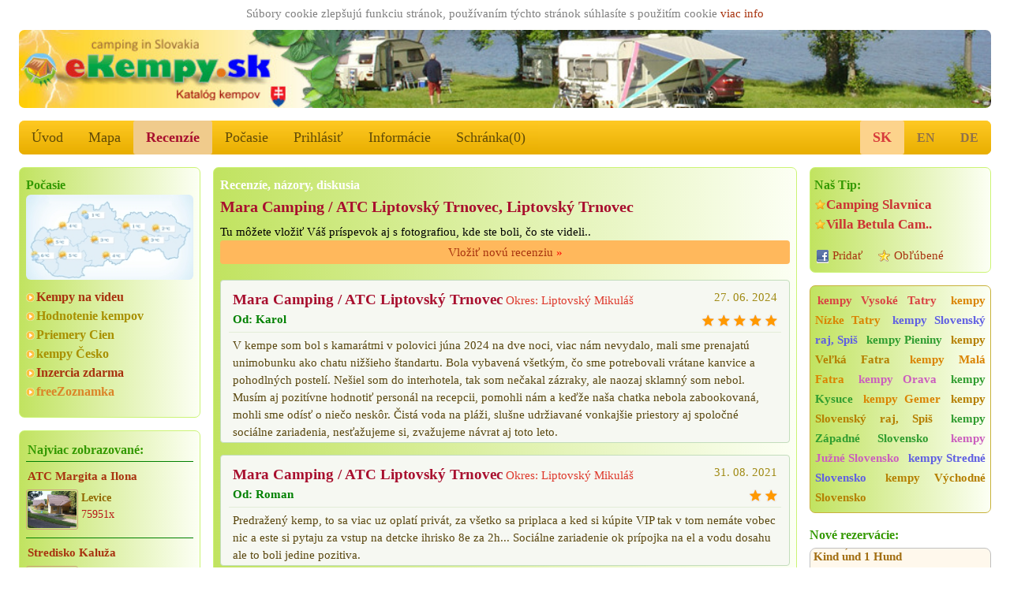

--- FILE ---
content_type: text/html; charset=utf-8
request_url: https://ekempy.sk/diskussion-bewertungen/354-mara-camping-atc-liptovsky-trnovec
body_size: 10086
content:


<!DOCTYPE html>
<html lang="sk">
<head>

<title>Recenzíe a diskusia Mara Camping / ATC Liptovský Trnovec Liptovský Trnovec - eKempy.sk</title>

	<meta charset="utf-8" />
	<meta http-equiv="Content-Type" content="text/html; charset=utf-8"/>
  <meta name="author" content="eKempy.sk" />
  <meta name="page-topic" content="Recenzíe a diskusia campsites, kemp, kempy slovensko, mapa, kemping, autokemp, stany, chatky, táboriská, camp, camping sk slovensko www.kempy.sk dovolenka ubytovanie apartmány Mara Camping / ATC Liptovský Trnovec Liptovský Trnovec " />  
  <meta name="robots" content="index,follow" />	 
   
	<meta name="MobileOptimized" content="600"/> 
	<meta name="viewport" content="width=device-width, initial-scale=1.0, user-scalable=1, target-densitydpi=medium-dpi" />
	<meta name="HandheldFriendly" content="True" />	

	<link rel="home" href="https://www.ekempy.sk" />
  <meta name="language" content="sk" />	
	
  <meta name="description" content="Mara Camping / ATC Liptovský Trnovec Liptovský Trnovec Recenzie pre kempy Slovensko, ceny, foto, hodnotenie, ubytovanie.. www kempy - bungalovy, stany, karavany, chatky, izby, apartmány, mobilní domy Mara Camping / ATC Liptovský Trnovec Liptovský Trnovec  " />
  <meta name="keywords" content="Recenzíe a diskusia campsites, kemp, kempy slovensko, mapa, kemping, autokemp, stany, chatky, táboriská, camp, camping sk slovensko www.kempy.sk dovolenka ubytovanie apartmány Mara Camping / ATC Liptovský Trnovec Liptovský Trnovec " />


  <meta name="twitter:image" content="https://www.ekempy.sk/images/logo_180.png"/>
  <meta name="twitter:card" content="summary">
  <meta name="twitter:title" content="Recenzíe a diskusia Mara Camping / ATC Liptovský Trnovec Liptovský Trnovec - eKempy.sk">
  <meta name="twitter:description" content="Mara Camping / ATC Liptovský Trnovec Liptovský Trnovec Recenzie pre kempy Slovensko, ceny, foto, hodnotenie, ubytovanie.. www kempy - bungalovy, stany, karavany, chatky, izby, apartmány, mobilní domy Mara Camping / ATC Liptovský Trnovec Liptovský Trnovec  ">
  <meta name="twitter:url" content="https://www.ekempy.sk/diskussion-bewertungen/354-mara-camping-atc-liptovsky-trnovec">
  
  <meta property="og:url" content="https://www.ekempy.sk/diskussion-bewertungen/354-mara-camping-atc-liptovsky-trnovec"/>  
  <meta property="og:locale" content="sk" />
  <meta property="og:image" content="https://www.ekempy.sk/images/logo_180.png"/>
  <meta property="og:title" content="Recenzíe a diskusia Mara Camping / ATC Liptovský Trnovec Liptovský Trnovec - eKempy.sk"/>
  <meta property="og:description" content="Mara Camping / ATC Liptovský Trnovec Liptovský Trnovec Recenzie pre kempy Slovensko, ceny, foto, hodnotenie, ubytovanie.. www kempy - bungalovy, stany, karavany, chatky, izby, apartmány, mobilní domy Mara Camping / ATC Liptovský Trnovec Liptovský Trnovec  "/>
  <meta property="og:site_name" content="eKempy.sk"/>
  <meta property="place:country" content="Slovensko">
  
  
  <link rel="apple-touch-icon" sizes="180x180" href="https://www.ekempy.sk/images/logo_180.png" />
  <link rel="icon" type="image/png" sizes="32x32" href="https://www.ekempy.sk/images/logo_32.png" />
  <link rel="icon" type="image/png" sizes="16x16" href="https://www.ekempy.sk/images/logo_16.png" />
  <link rel="icon" type="image/svg+xml" href="https://www.ekempy.sk/images/logo.svg">
  <link rel="icon" href="https://www.ekempy.sk/images/logo_ico.ico">
  
<link rel="stylesheet" href="/css/w3.css">
<link rel="stylesheet" href="/css/design.css">
<link rel="stylesheet" href="/css/media.css">
<link rel="stylesheet" type="text/css" href="/js/slick/slick.css?v2022" media="all">
<link rel="stylesheet" type="text/css" href="/js/slick/slick-theme.css?v2022" media="all">

<link rel="stylesheet" type="text/css" href="/js/owl-carousel/assets/owl.transitions.css" media="all" />
<link rel="stylesheet" type="text/css" href="/js/owl-carousel/assets/owl.carousel.css" media="all" />

<link rel="stylesheet" type="text/css" href="/js/fancybox-master/dist/jquery.fancybox.min.css" media="all" />
</head>

  <script async src="https://pagead2.googlesyndication.com/pagead/js/adsbygoogle.js?client=ca-pub-9502376536968499" crossorigin="anonymous"></script>
  
<script type="text/javascript" src="/js/schr.js"></script><body class="w3-myfont">
 <div class="" id="global_c0"><div style="text-align:center;color:gray;padding:2px;width:100%;">Súbory cookie zlepšujú funkciu stránok, používaním týchto stránok súhlasíte s použitím cookie 
 <a href="https://policies.google.com/technologies/partner-sites" target="_blank">viac info</a>

	   </div> 
<header class="m-header w3-hide-small"><h1>Katalóg kempov na Slovensku eKempy.sk</h1><img src="https://www.ekempy.sk/images/header_sk.jpg" alt="eKempy.sk">
</header>
<header class="m-header w3-hide-medium w3-hide-large"><h1>Katalóg kempov na Slovensku eKempy.sk</h1><a href="/" style="padding:0px;"><img src="/images/header600_sk3.jpg" alt="eKempy.sk"></a>
</header>

<div class="w3-bar w3-amber m-radius w3-large w3-hide-small m-alista">    <!-- menu -->
  <a href="/" class="w3-bar-item w3-button w3-mobile w3-opacity" alt="Úvod">Úvod</a>
  <a href="/mapa/slovensko" class="w3-bar-item w3-button w3-mobile w3-opacity" alt="Mapa">Mapa</a>
<a href="/recenzie" class="w3-bar-item w3-button w3-mobile w3-opacity ak" alt="Recenzíe">Recenzíe</a>

  <a href="/pocasie" class="w3-bar-item w3-button w3-mobile w3-opacity" alt="Počasie">Počasie</a>
  <a href="https://www.ekempy.sk/prihlasit" class="w3-bar-item w3-button w3-mobile w3-opacity" alt="Prihlásiť">Prihlásiť</a>      
  <a href="/informacie" class="w3-bar-item w3-button w3-mobile w3-opacity" alt="Informácie">Informácie</a>
  <a href="/schranka" class="w3-bar-item w3-button w3-mobile w3-opacity" id="s_tl" alt="Schránka">Schránka(<span id="s_pocet">0</span>)</a>
	
	<div class="lang">
  <a href="" class="w3-bar-item w3-button akt" alt="slovensky">SK</a><a href="?l=en" class="w3-bar-item w3-button" alt="English">EN</a><a href="?l=de" class="w3-bar-item w3-button" alt="Deutsch">DE</a></div>      
</div>

<div class="w3-bar w3-green w3-xlarge w3-hide-large w3-hide-medium" style="position:sticky; top:0px;z-index:111;max-height:52px;overflow:unset;">
  <a href="#" class="w3-button w3-bar-item w3-hover-blue" onclick="w3_open(); return false;">&#9776;</a>

  <a href="/" class="w3-bar-item w3-button w3-hover-blue">&#8962;</a>
  <a href="/hladanie" class="w3-bar-item w3-button w3-hover-blue" alt="Hľadať">Hľadať</a>
  <a href="/schranka" class="w3-bar-item w3-button w3-hover-blue" alt="Schránka">Schránka(<span id="s_pocet1">0</span>)</a>
  <a href="/mapa/slovensko" class="w3-bar-item w3-button w3-hover-blue" alt="Mapa">Mapa</a>   
  
<div class="w3-sidebar w3-bar-block w3-border w3-xlarge w3-hide-large w3-hide-medium w3-animate-opacity" style="display:none;" id="mySidebar">
  <a href="/recenzie" class="w3-bar-item w3-button w3-hover-blue" alt="Recenzíe">Recenzíe</a>
  <a href="/pocasie" class="w3-bar-item w3-button w3-hover-blue" alt="Počasie">🌤️ Počasie</a>
  <a href="/informacie" class="w3-bar-item w3-button w3-hover-blue" alt="Informácie">Informácie</a>
  <a href="https://www.ekempy.sk/prihlasit" class="w3-bar-item w3-button w3-hover-blue" alt="Prihlásiť">Prihlásiť</a><a href="?l=sk" class="w3-bar-item w3-button w3-hover-blue" alt="slovensky">SK verzia</a>
      <a href="?l=en" class="w3-bar-item w3-button w3-hover-blue" alt="English">EN version</a>
      <a href="?l=de" class="w3-bar-item w3-button w3-hover-blue" alt="Deutsch">DE version</a>
      <a href="?l=cz" class="w3-bar-item w3-button w3-hover-blue" alt="Deutsch">CZ verze</a>
           
</div>

</div><div class="w3-row">
   <div class="w3-col w3-left m3 w3-hide-small" style="width:20%; min-width:200px; max-width:260px; padding-right:16px;">  
<div class="w3-container m-stin our-tip">  <div class="wheater">
          <h2>Počasie</h2>
          <a href="/pocasie" alt="Počasie">
            <img class="ib" src="/images/pocasi_sk.jpg" title="Počasie Slovensko" >
          </a>
        </div>  <div class="m-odkaz"><a href="/video" alt="Kempy na videu">Kempy na videu</a>  	<a href="/hodnotenie" class="c15" alt="Hodnotenie kempov">Hodnotenie kempov</a>  	<a href="/priemery-cien" class="c15" alt="Priemery Cien">Priemery Cien</a>  	<a href="https://www.ekempy.cz" class="c15" alt="kempy Česko">kempy Česko</a>  	<a href="/inzercia" alt="Inzercia">Inzercia zdarma</a> <a target=\"_blank\" href="https://www.freezoznamka.net" class="c14" alt="Zoznamka">freeZoznamka</a>  </div>
</div>	
	<div class="w3-container m-stin kemp-list gallery1 a100a">
    <a href="/hodnotenie" alt="Najviac zobrazované:"><h2>Najviac zobrazované:</h2></a>
		<div class="list">			    
      <div class="item">
        <h3>
          <a href="/nitriansky-kraj/levice/237-atc-margita-ilona-levice" alt="ATC Margita a Ilona">ATC Margita a Ilona</a>
        </h3>
        <div class="img">
          <a href="/nitriansky-kraj/levice/237-atc-margita-ilona-levice" alt="ATC Margita a Ilona">
            <img src="https://www.ekempy.sk/img/sk/foto_216/238-atc-margita-a-ilona-levice.jpg" alt="ATC Margita a Ilona" title="ATC Margita a Ilona" />
          </a>
        </div>
        <div class="text">
          <strong>Levice</strong>
          <span>75951x</span>
        </div>
      </div>			    
      <div class="item">
        <h3>
          <a href="/kosicky-kraj/michalovce/247-stredisko-kaluza" alt="Stredisko Kaluža">Stredisko Kaluža</a>
        </h3>
        <div class="img">
          <a href="/kosicky-kraj/michalovce/247-stredisko-kaluza" alt="Stredisko Kaluža">
            <img src="https://www.ekempy.sk/img/sk/foto_216/309-stredisko-kaluza-kaluza.jpg" alt="Stredisko Kaluža" title="Stredisko Kaluža" />
          </a>
        </div>
        <div class="text">
          <strong>Kaluža</strong>
          <span>56704x</span>
        </div>
      </div>			    
      <div class="item">
        <h3>
          <a href="/kosicky-kraj/michalovce/233-kemp-kamenec-kaluza" alt="Kemp Kamenec">Kemp Kamenec</a>
        </h3>
        <div class="img">
          <a href="/kosicky-kraj/michalovce/233-kemp-kamenec-kaluza" alt="Kemp Kamenec">
            <img src="https://www.ekempy.sk/img/sk/foto_216/310-kemp-kamenec-kaluza.jpg" alt="Kemp Kamenec" title="Kemp Kamenec" />
          </a>
        </div>
        <div class="text">
          <strong>Kaluža</strong>
          <span>47879x</span>
        </div>
      </div>			    
      <div class="item">
        <h3>
          <a href="/zilinsky-kraj/liptovsky-mikulas/604-penzion-kamence-bobrovec" alt="Penzión Kamence">Penzión Kamence</a>
        </h3>
        <div class="img">
          <a href="/zilinsky-kraj/liptovsky-mikulas/604-penzion-kamence-bobrovec" alt="Penzión Kamence">
            <img src="https://www.ekempy.sk/img/sk/foto_216/2305-penzion-kamence-bobrovec.jpg" alt="Penzión Kamence" title="Penzión Kamence" />
          </a>
        </div>
        <div class="text">
          <strong>Bobrovec</strong>
          <span>41829x</span>
        </div>
      </div>
		</div>
	</div><div class="w3-container m-stin gallery-title"><h2>Zaujímavé foto</h2><div class="list">
      <div><a href="/banskobystricky-kraj/brezno/302-vodacke-centrum-dronte-nemecka" alt="Vodácke centrum Dronte" class="m-foto-scale he2">
        <img alt="Vodácke centrum Dronte" title="Vodácke centrum Dronte, Nemecká, Nízke Tatry" src="https://www.ekempy.sk/img/sk/foto_216/1358-vodacke-taborisko-dronte-nemecka.jpg"/></a>
        <a href="/banskobystricky-kraj/brezno/302-vodacke-centrum-dronte-nemecka"  alt="Vodácke centrum Dronte" title="Vodácke centrum Dronte, Nízke Tatry">Vodácke centrum Dronte</a>
      </div>
      <div><a href="/nitriansky-kraj/nove-zamky/300-oaza-camp-komoca" alt="Oáza Camp" class="m-foto-scale he2">
        <img alt="Oáza Camp" title="Oáza Camp, Komoča, Južné Slovensko" src="https://www.ekempy.sk/img/sk/foto_216/1474-oaza-camp-komoca.jpg"/></a>
        <a href="/nitriansky-kraj/nove-zamky/300-oaza-camp-komoca"  alt="Oáza Camp" title="Oáza Camp, Južné Slovensko">Oáza Camp</a>
      </div>
      <div><a href="/banskobystricky-kraj/rimavska-sobota/260-kemp-ormet-teply-vrch" alt="Kemp Ormet Teplý Vrch" class="m-foto-scale he2">
        <img alt="Kemp Ormet Teplý Vrch" title="Kemp Ormet Teplý Vrch, Teplý Vrch, Gemer" src="https://www.ekempy.sk/img/sk/foto_216/2627-kemp-ormet-teply-vrch.jpg"/></a>
        <a href="/banskobystricky-kraj/rimavska-sobota/260-kemp-ormet-teply-vrch"  alt="Kemp Ormet Teplý Vrch" title="Kemp Ormet Teplý Vrch, Gemer">Kemp Ormet Teplý Vrch</a>
      </div></div></div>	
	<div class="w3-container m-stin kemp-list gallery1 a100a">
    <a href="/recenzie"><h2>Najlepšie hodnotené:</h2></a>
		<div class="list">			    
      <div class="item">
        <h3>
          <a href="/presovsky-kraj/vranov-nad-toplou/273-taborisko-krym-nova-kelca">Táborisko Krym Nová Kelča</a>
        </h3>
        <div class="img">
          <a href="/presovsky-kraj/vranov-nad-toplou/273-taborisko-krym-nova-kelca">
            <img src="https://www.ekempy.sk/img/sk/foto_216/1226-atc-krym-nova-kelca.jpg" alt="Táborisko Krym Nová Kelča" title="Táborisko Krym Nová Kelča, hodnoceno 4x" />
          </a>
        </div>
        <div class="text">
          <strong>Nová Kelča</strong>
          <span style="font-size:120%;" title="4x">5 bodov   </span>       
        </div>
      </div>			    
      <div class="item">
        <h3>
          <a href="/zilinsky-kraj/liptovsky-mikulas/306-autocamping-vavrisovo-liptovsky-hradok">Autocamping VAVRIŠOVO</a>
        </h3>
        <div class="img">
          <a href="/zilinsky-kraj/liptovsky-mikulas/306-autocamping-vavrisovo-liptovsky-hradok">
            <img src="https://www.ekempy.sk/img/sk/foto_216/149-autocamp-vavrisovo-liptovsky-hradok.jpg" alt="Autocamping VAVRIŠOVO" title="Autocamping VAVRIŠOVO, hodnoceno 4x" />
          </a>
        </div>
        <div class="text">
          <strong>Liptovský Hrádok</strong>
          <span style="font-size:120%;" title="4x">5 bodov   </span>       
        </div>
      </div>			    
      <div class="item">
        <h3>
          <a href="/presovsky-kraj/poprad/240-atc-tatranska-strba">ATC Tatranská Štrba</a>
        </h3>
        <div class="img">
          <a href="/presovsky-kraj/poprad/240-atc-tatranska-strba">
            <img src="https://www.ekempy.sk/img/sk/foto_216/240-atc-tatranska-strba-tatranska-strba.jpg" alt="ATC Tatranská Štrba" title="ATC Tatranská Štrba, hodnoceno 3x" />
          </a>
        </div>
        <div class="text">
          <strong>Tatranská Štrba</strong>
          <span style="font-size:120%;" title="3x">5 bodov   </span>       
        </div>
      </div>			    
      <div class="item">
        <h3>
          <a href="/banskobystricky-kraj/brezno/394-agrokemping-sedliacky-dvor-brezno-rohozna">Agrokemping Sedliacky Dvor</a>
        </h3>
        <div class="img">
          <a href="/banskobystricky-kraj/brezno/394-agrokemping-sedliacky-dvor-brezno-rohozna">
            <img src="https://www.ekempy.sk/img/sk/foto_216/418-agrokemping-sedliacky-dvor-brezno-rohozna.jpg" alt="Agrokemping Sedliacky Dvor" title="Agrokemping Sedliacky Dvor, hodnoceno 4x" />
          </a>
        </div>
        <div class="text">
          <strong>Brezno-Rohozná</strong>
          <span style="font-size:120%;" title="4x">5 bodov   </span>       
        </div>
      </div>
		</div>
	</div><br>  <br>
<script async src="//pagead2.googlesyndication.com/pagead/js/adsbygoogle.js"></script>
<ins class="adsbygoogle" style="display:inline-block;width:100%;height:200px"
     data-ad-client="ca-pub-9502376536968499"
     data-ad-slot="3609774773"></ins>
<script>
    (adsbygoogle = window.adsbygoogle || []).push({});
</script></div>
	<div class="w3-col w3-right m3 w3-hide-small w3-hide-medium" style="width:20%; min-width:200px; max-width:260px; padding-left:16px;"> 	<!-- sloupec prava -->
  <div class="w3-container m-stin gallery-title"><div class="m-tip"><h2>Naš Tip:</h2><a href="/trenciansky-kraj/ilava/569-camping-slavnica" title="Camping Slavnica Slavnica">Camping Slavnica</a><a href="/zilinsky-kraj/liptovsky-mikulas/287-villa-betula-camping-liptovska-sielnica" title="Villa Betula Camping Liptovská Sielnica"><span title="Villa Betula Camping">Villa Betula Cam..</span></a></div>  <div class="m-share">
          <a target="_blank" class="fb" href="https://www.facebook.com/share.php?u=https://www.ekempy.sk" title="Pridať stránku na facebook">Pridať</a>
          <a href="#" class="favorite" rel="sidebar" onclick="return AddFavorite(this,document.location.href,document.title);" title="eKempy.sk - Všetky kempy na Slovensku">Obľúbené</a>
        <br>        </div>
      </div><div class="tagy1 m-stin"><a href="https://www.ekempy.sk/slovensko/vysoke-tatry" class="fo1" alt="kempy Vysoké Tatry" title="kempy Vysoké Tatry">kempy Vysoké Tatry</a>  <b><a href="https://www.ekempy.sk/slovensko/nizke-tatry" class="fo3" alt="kempy Nízke Tatry" title="kempy Nízke Tatry">kempy Nízke Tatry</a> </b> <b><a href="https://www.ekempy.sk/slovensko/slovensky-raj-spis" class="fo0" alt="kempy Slovenský raj, Spiš" title="kempy Slovenský raj, Spiš">kempy Slovenský raj, Spiš</a> </b> <a href="https://www.ekempy.sk/slovensko/pieniny" class="fo4" alt="kempy Pieniny" title="kempy Pieniny">kempy Pieniny</a>  <b><a href="https://www.ekempy.sk/slovensko/velka-fatra" class="fo5" alt="kempy Veľká Fatra" title="kempy Veľká Fatra">kempy Veľká Fatra</a> </b> <a href="https://www.ekempy.sk/slovensko/mala-fatra" class="fo3" alt="kempy Malá Fatra" title="kempy Malá Fatra">kempy Malá Fatra</a>  <a href="https://www.ekempy.sk/slovensko/orava" class="fo2" alt="kempy Orava" title="kempy Orava">kempy Orava</a>  <a href="https://www.ekempy.sk/slovensko/kysuce" class="fo4" alt="kempy Kysuce" title="kempy Kysuce">kempy Kysuce</a>  <b><a href="https://www.ekempy.sk/slovensko/gemer" class="fo3" alt="kempy Gemer" title="kempy Gemer">kempy Gemer</a> </b> <b><a href="https://www.ekempy.sk/slovensko/slovensky-raj-spis" class="fo5" alt="kempy Slovenský raj, Spiš" title="kempy Slovenský raj, Spiš">kempy Slovenský raj, Spiš</a> </b> <a href="https://www.ekempy.sk/slovensko/zapadne-slovesko" class="fo4" alt="kempy Západné Slovensko" title="kempy Západné Slovensko">kempy Západné Slovensko</a>  <b><a href="https://www.ekempy.sk/slovensko/juzne-slovensko" class="fo2" alt="kempy Južné Slovensko" title="kempy Južné Slovensko">kempy Južné Slovensko</a> </b> <b><a href="https://www.ekempy.sk/slovensko/stredne-slovensko" class="fo0" alt="kempy Stredné Slovensko" title="kempy Stredné Slovensko">kempy Stredné Slovensko</a> </b> <a href="https://www.ekempy.sk/slovensko/vychodne-slovensko" class="fo5" alt="kempy Východné Slovensko" title="kempy Východné Slovensko">kempy Východné Slovensko</a>           </div>
		<h2 style="margin-top:16px">Nové rezervácie:</h2>
		
        <div class="m-move-y" style="height:160px;">
          <p class="move" style="line-height: 110%;">
			    Termín od 2026-07-20 | <a href="/212">camping.bratislava.sk</a><br><b>1x Wohnmobil-Stellplatz (6 Meter)und 2 Erwachsene und 1 Kind und 1 Hund</b><br><br>Termín od 2026-08-28 | <a href="/212">camping.bratislava.sk</a><br><b>4L bungalov</b><br><br>Termín od 2026-04-03 | <a href="/216">Autokemping Thermalpark</a><br><b>2x karavan 6 dospely a 4 deti</b><br><br>Termín od 2026-08-14 | <a href="/251">Termál Camping**** Lipót</a><br><b>2xMobilhome</b><br><br>Termín od 2026-07-08 | <a href="/229">Autocamping Trenčín na Ostrove</a><br><b>2L chatka pre 2</b><br><br>Termín od 2026-07-07 | <a href="/229">Autocamping Trenčín na Ostrove</a><br><b>2L chatka, 2 osoby</b><br><br>Termín od 2026-01-16 | <a href="/290">ATC Termálne kúpalisko</a><br><br>Termín od 2026-06-26 | <a href="/212">camping.bratislava.sk</a><br><b>4L chatka 4 osoby </b><br><br>Termín od 2026-01-15 | <a href="/309">Autocamping Tajov</a><br><br>Termín od 2026-06-26 | <a href="/212">camping.bratislava.sk</a><br><b>3L Bungalov, 4 osoby </b><br><br>
		      </p>
        </div><div class="w3-container m-stin gallery-title"><h2>Zaujímavé foto</h2><div class="list">
      <div><a href="/bratislavsky-kraj/bratislava/617-kemping-areal-divoka-voda-bratislava" alt="Kemping Areál Divoká Voda" class="m-foto-scale he2">
        <img alt="Kemping Areál Divoká Voda" title="Kemping Areál Divoká Voda, Bratislava, Bratislava a okolie" src="https://www.ekempy.sk/img/sk/foto_216/2953-kemping-areal-divoka-voda-bratislava.jpg"/></a>
        <a href="/bratislavsky-kraj/bratislava/617-kemping-areal-divoka-voda-bratislava"  alt="Kemping Areál Divoká Voda" title="Kemping Areál Divoká Voda, Bratislava a okolie">Kemping Areál Divoká Voda</a>
      </div>
      <div><a href="/presovsky-kraj/vranov-nad-toplou/235-camp-glamp-monica-holcikovce" alt="Camp&Glamp Monica " class="m-foto-scale he2">
        <img alt="Camp&Glamp Monica " title="Camp&Glamp Monica , Holčíkovce, Východné Slovensko" src="https://www.ekempy.sk/img/sk/foto_216/2850-camp-amp-glamp-monica-holcikovce.jpg"/></a>
        <a href="/presovsky-kraj/vranov-nad-toplou/235-camp-glamp-monica-holcikovce"  alt="Camp&Glamp Monica " title="Camp&Glamp Monica , Východné Slovensko">Camp&Glamp Monica </a>
      </div>
      <div><a href="/trenciansky-kraj/nove-mesto-nad-vahom/351-auto-camping-dubnik-kemp-53-stara-tura" alt="Auto Camping Dubník - kemp 53" class="m-foto-scale he2">
        <img alt="Auto Camping Dubník - kemp 53" title="Auto Camping Dubník - kemp 53, Stará Turá, Západné Slovensko" src="https://www.ekempy.sk/img/sk/foto_216/2052-auto-camping-dubnik-kemp-53-stara-tura.jpg"/></a>
        <a href="/trenciansky-kraj/nove-mesto-nad-vahom/351-auto-camping-dubnik-kemp-53-stara-tura"  alt="Auto Camping Dubník - kemp 53" title="Auto Camping Dubník - kemp 53, Západné Slovensko">Auto Camping Dubník - kemp 53</a>
      </div>
      <div><a href="/zilinsky-kraj/tvrdosin/312-camp-oravice" alt="Camp Oravice" class="m-foto-scale he2">
        <img alt="Camp Oravice" title="Camp Oravice, Oravice, Orava" src="https://www.ekempy.sk/img/sk/foto_216/1868-autocamping-oravice.jpg"/></a>
        <a href="/zilinsky-kraj/tvrdosin/312-camp-oravice"  alt="Camp Oravice" title="Camp Oravice, Orava">Camp Oravice</a>
      </div>
      <div><a href="/trnavsky-kraj/galanta/618-areal-aquarea-cierna-voda" alt="Areál AQUAREA Čierna Voda" class="m-foto-scale he2">
        <img alt="Areál AQUAREA Čierna Voda" title="Areál AQUAREA Čierna Voda, Čierna Voda, Bratislava a okolie" src="https://www.ekempy.sk/img/sk/foto_216/2959-areal-aquarea-cierna-voda.jpg"/></a>
        <a href="/trnavsky-kraj/galanta/618-areal-aquarea-cierna-voda"  alt="Areál AQUAREA Čierna Voda" title="Areál AQUAREA Čierna Voda, Bratislava a okolie">Areál AQUAREA Čierna Voda</a>
      </div>
      <div><a href="/trnavsky-kraj/galanta/321-chatova-osada-lodenica-sintava" alt="Chatová osada Lodenica" class="m-foto-scale he2">
        <img alt="Chatová osada Lodenica" title="Chatová osada Lodenica, Šintava, Západné Slovensko" src="https://www.ekempy.sk/img/sk/foto_216/3116-chatova-osada-lodenica-sintava.jpg"/></a>
        <a href="/trnavsky-kraj/galanta/321-chatova-osada-lodenica-sintava"  alt="Chatová osada Lodenica" title="Chatová osada Lodenica, Západné Slovensko">Chatová osada Lodenica</a>
      </div></div></div>    
    </div>
  <div class="w3-rest m6 w3-silver"> 	<!-- sloupec prostr -->
  
		<div class="w3-container m-stin discussion">        <h2 style="color: white;">Recenzíe, názory, diskusia</h2>
			  <h1 style="color: #A80F2E;">Mara Camping / ATC Liptovský Trnovec, Liptovský Trnovec</h1>                
        <p class="tip">Tu môžete vložiť Váš príspevok aj s fotografiou, kde ste boli, čo ste videli..
          <a href="" class="showHide">Vložiť novú recenziu <span>»</span></a>
        </p>
        
   
        <div class="form comment-form">
          <form>

<input name="v_body" id="v_body" type="hidden" value="0"/>

            <div class="cols">
              <div class="col">
                <div class="row">
                  <label for="">Meno:</label><div class="input"><input name="d_meno" id="d_meno" type="text" /></div>
                </div>
              </div>
              <div class="col">
                <div class="row">
                  <label for="">Email:</label><div class="input"><input name="d_mail" id="d_mail" title="Email nebude verejne zobrazený" placeholder="name@email.com" type="text" value="@"/></div>
                </div>
              </div>
            </div>
            <div class="row">
              <label for="">Komentár:</label><div class="input"><textarea name="d_text" id="d_text" placeholder="Napr. Boli sme v kempu na 4 dni v období 05/2024 a boli sme spokojený, kemp bol čistý, personál ochotný atd.."></textarea></div>
            </div>

            
            <div class="cols">

              <div class="col">
                <div class="row">
                <label for="">Hodnotím</label><div class="voting input">
 
           <a href="#" title="1x bod veľmi zlé" rel="nofollow" id="fv1" onMouseOver="vote('fv','1');" onMouseOut="voteno('fv','1');" onclick="vote_oznac('fv','1');return false;"></a>
           <a href="#" title="2x bod zlé" rel="nofollow" id="fv2" onMouseOver="vote('fv','2');" onMouseOut="voteno('fv','2');" onclick="vote_oznac('fv','2');return false;"></a>
           <a href="#" title="3x bod normálne" rel="nofollow" id="fv3" onMouseOver="vote('fv','3');" onMouseOut="voteno('fv','3');" onclick="vote_oznac('fv','3');return false;"></a>
           <a href="#" title="4x bod lepšie" rel="nofollow" id="fv4" onMouseOver="vote('fv','4');" onMouseOut="voteno('fv','4');" onclick="vote_oznac('fv','4');return false;"></a>
           <a href="#" title="5x bod najlepší" rel="nofollow" id="fv5" onMouseOver="vote('fv','5');" onMouseOut="voteno('fv','5');" onclick="vote_oznac('fv','5');return false;"></a> 
												    </div>
                </div>
              </div>
              
              <div class="col">
                <div class="row btn-line">
                  <input id="disk_button" type="submit" value="Vložiť názor" onclick="disk_vloz('354');return false;" />
                  <span id="disk_cekani" class="w3-animate-opacity"><img src="/images/loading9.gif"/> <img src="/images/loading9.gif"/></span>
                </div>
              </div>
              
              <p id="disk_send" class="zpoz w3-animate-opacity" style="display:none;margin:0px;"></p>
            </div>
                    
          </form>
        </div>
        
        
            
        <div class="list">
          <div class="item">
            <div class="info">
              <div class="title">
                <h2>
                  <a href="/zilinsky-kraj/liptovsky-mikulas/354-mara-camping-atc-liptovsky-trnovec">Mara Camping / ATC Liptovský Trnovec</a>
                </h2>
                <span>Okres: Liptovský Mikuláš</span>
              </div>
              <div class="date">27. 06. 2024</div>
              <div class="name">Od: Karol</div>
              <div class="body"><img src="/images/karta_hlasovani_16.png" title="5x bod = najlepší" /> <img src="/images/karta_hlasovani_16.png" title="5x bod = najlepší" /> <img src="/images/karta_hlasovani_16.png" title="5x bod = najlepší" /> <img src="/images/karta_hlasovani_16.png" title="5x bod = najlepší" /> <img src="/images/karta_hlasovani_16.png" title="5x bod = najlepší" /> </div>
            </div>
            <div class="content">
              <p>V kempe som bol s kamarátmi v polovici júna 2024 na dve noci, viac nám nevydalo, mali sme prenajatú unimobunku ako chatu nižšieho štandartu. Bola vybavená všetkým, čo sme potrebovali vrátane kanvice a pohodlných postelí. Nešiel som do interhotela, tak som nečakal zázraky, ale naozaj sklamný som nebol. Musím aj pozitívne hodnotiť personál na recepcii, pomohli nám a keďže naša chatka nebola zabookovaná, mohli sme odísť o niečo neskôr. Čistá voda na pláži, slušne udržiavané vonkajšie priestory aj spoločné sociálne zariadenia, nesťažujeme si, zvažujeme návrat aj toto leto.</p>
            </div>
          </div>

        </div>    
        <div class="list">
          <div class="item">
            <div class="info">
              <div class="title">
                <h2>
                  <a href="/zilinsky-kraj/liptovsky-mikulas/354-mara-camping-atc-liptovsky-trnovec">Mara Camping / ATC Liptovský Trnovec</a>
                </h2>
                <span>Okres: Liptovský Mikuláš</span>
              </div>
              <div class="date">31. 08. 2021</div>
              <div class="name">Od: Roman</div>
              <div class="body"><img src="/images/karta_hlasovani_16.png" title="2x bod = zlé" /> <img src="/images/karta_hlasovani_16.png" title="2x bod = zlé" /> </div>
            </div>
            <div class="content">
              <p>Predražený kemp, to sa viac uz oplatí privát, za všetko sa priplaca a ked si kúpite VIP tak v tom nemáte vobec nic a este si pytaju za vstup na detcke ihrisko 8e za 2h... Sociálne zariadenie ok prípojka na el a vodu dosahu ale to boli jedine pozitiva. </p>
            </div>
          </div>

        </div>    
        <div class="list">
          <div class="item">
            <div class="info">
              <div class="title">
                <h2>
                  <a href="/zilinsky-kraj/liptovsky-mikulas/354-mara-camping-atc-liptovsky-trnovec">Mara Camping / ATC Liptovský Trnovec</a>
                </h2>
                <span>Okres: Liptovský Mikuláš</span>
              </div>
              <div class="date">30. 07. 2021</div>
              <div class="name">Od: miroslav</div>
              <div class="body"><img src="/images/karta_hlasovani_16.png" title="3x bod = normálne" /> <img src="/images/karta_hlasovani_16.png" title="3x bod = normálne" /> <img src="/images/karta_hlasovani_16.png" title="3x bod = normálne" /> </div>
            </div>
            <div class="content">
              <p>Ubytovanie v chatkách na Liptovskej Mare -areal Mara Camping -strach a hrôza....Cele je to v podstate unimobunka komunistická z roku 1988. Dvojplatnička v kuchynke-uplne hrdzava, sedenie v kuchynke -len dve stoličky, ogrcaný gauč, diera v zemi, ďalej bol sprchovací kút kde jadro bolo celé hrdzavé, a tak isto záchod, ktorý sa bol na železnej platničke..Izba na bývanie kde bolo 6 posteli a všade špinavé steny a lišaj pri posteliach... Mali tam že terasa a ta bola 1x1 meter pred vchodom....Nás to konkrétne na tri dni vyšlo 375e... Najväčšia pikoška bola, že za WC ľudia museli platiť 2e, ktorí neboli ubytovaní v kempe.  Prosím zdieľaj co najviac nech sa ľudia neokašľú ako my.</p>
            </div>
          </div>

        </div>    
        <div class="list">
          <div class="item">
            <div class="info">
              <div class="title">
                <h2>
                  <a href="/zilinsky-kraj/liptovsky-mikulas/354-mara-camping-atc-liptovsky-trnovec">Mara Camping / ATC Liptovský Trnovec</a>
                </h2>
                <span>Okres: Liptovský Mikuláš</span>
              </div>
              <div class="date">25. 07. 2021</div>
              <div class="name">Od: Palo</div>
              <div class="body"><img src="/images/karta_hlasovani_16.png" title="3x bod = normálne" /> <img src="/images/karta_hlasovani_16.png" title="3x bod = normálne" /> <img src="/images/karta_hlasovani_16.png" title="3x bod = normálne" /> </div>
            </div>
            <div class="content">
              <p>Dnes sa vraciame z 3 dnoveho pobytu na liptovskej mare, velke sklamanie z kempu, socialne zariadenia katastrofa, spina bordel , 3 dni neodtekala voda v dolnych muzskych sprchach, smety plne, vsade boli odpadky, bordel prekriju geotextiliou, 4 dospely 4 deti a auto 205€ 3 noci sialene za ten fekal, restauracie neskutocne predrazene langos 3,90€ fekal,wafle 5,90€ je extrem, pristup k vode 1 schod chyba zabudli, nekontrolovane , ziadny system hala bala stany auta jedno cez druhe zidny system, hlucna hudba cca do 23:00, a potom celu noc ozrany hucia po celom kempe 3 noci najhorsia bola sobota, jedine pozitivum mile recepcne, a cista voda v mare, a este k prenajmu sportovych atrakcii davajte si pozor na cas vratite sa na skutry bycikli o minutu neskor hned vam zhrabnu 10-20€ skutre stare haraburd rozpadnute, takze skoda nikdy viac </p>
            </div>
          </div>

        </div>    
        <div class="list">
          <div class="item">
            <div class="info">
              <div class="title">
                <h2>
                  <a href="/zilinsky-kraj/liptovsky-mikulas/354-mara-camping-atc-liptovsky-trnovec">Mara Camping / ATC Liptovský Trnovec</a>
                </h2>
                <span>Okres: Liptovský Mikuláš</span>
              </div>
              <div class="date">27. 06. 2021</div>
              <div class="name">Od: Jaromir Michalec</div>
              <div class="body"><img src="/images/karta_hlasovani_16.png" title="1x bod = veľmi zlé" /> </div>
            </div>
            <div class="content">
              <p>Boli sme tam tento week 2 noci Chcel by som sa s vami podelit o moje skúsenosti s MARA campingom v Liptovskom Trnovci. S rodinou a malými detmi tam určite nechoďte ved neďaleko je Betula tam si sice priplatite ale odtiaľ budete utekať. Detské ihrisko nula bodov jedna šmýkalka pred zrútenim a pieskovisko žiadne.Teraz tam jedno ihrisko stávajú neskoro sezona začala a hluk z toho cely week.Konečne robia socialky ktoré škoda, nespravili pred sezonou pretože teraz vam tam od rana do večera brusia bruskami a to aj v sobotu a nedeľu, kuchynka hrozna ani len mikrovlnka tam nieje, atrakcie ? Lod mara s 50 perc. zľavou je pokazena. O wifi môzete snívať, a ďalej hluk do rána? Reprodukovana hudba a spev ožranov a ked sa sťažujete tak odpoved je len že" my sme ich upozornili"?Ani len ospravedlnenia sa od personalu nedočkáte. Na osvetleni odpadnute kryty ležia na zemi takže na deti sakra treba davat pozor,  veci čo píšu na stranke ako kebab neaktualne, v reštaurácii chaos a navyše štyri dôstojne stoly na ktore treba čakať,  inak su tam stoly v stane kde hra hudba ako na diskoteke nie ako v reštaurácii a nikto tam nechce pod reprakmi sediet, k vývaru či riadnemu jedlu"menu " sa viete dostať, ale varia ho až po 14 či 15,00??? Takže deti musia vydržať. Pláž nijak neupravena zájsť k vode sa da len po schodoch a.... čo vam poviem za nás nikdy viac radšej si priplatim a navštívim ine campy.</p>
            </div>
          </div>

        </div>    
        <div class="list">
          <div class="item">
            <div class="info">
              <div class="title">
                <h2>
                  <a href="/zilinsky-kraj/liptovsky-mikulas/354-mara-camping-atc-liptovsky-trnovec">Mara Camping / ATC Liptovský Trnovec</a>
                </h2>
                <span>Okres: Liptovský Mikuláš</span>
              </div>
              <div class="date">07. 08. 2020</div>
              <div class="name">Od: Martin</div>
              <div class="body"></div>
            </div>
            <div class="content">
              <p>Pekné prostredie. Avsak ak porovnavame s kempami v HR, A, I, D, SLO ma co dohanat - miesta nie su oznacene, takze je to take neregulovane obsadzovanie miest. To je problem hlavne v hlavnej sezone. Socialne zariadenia - hodnotim muzske: pri plnom kempe malo toaliet, vzdy som cakal. Stare vybavenie soc. zariadeni, poskodene zasuvky. Ale zase, ked je kemp plny, na co by sa s tym niekto zaoberal. Ale zase pekny skanzen turistickeho ruchu. Dolezite je mat naramok. To sa kontroluje isto. Cistota socialnych zariadeni nie je tak dolezita. Mrzi ma len, ze velmi malo chyba, aby to bol kemp na urovni, ale vedenie ma zrejme ine priority. </p>
            </div>
          </div>

        </div>    
        <div class="list">
          <div class="item">
            <div class="info">
              <div class="title">
                <h2>
                  <a href="/zilinsky-kraj/liptovsky-mikulas/354-mara-camping-atc-liptovsky-trnovec">Mara Camping / ATC Liptovský Trnovec</a>
                </h2>
                <span>Okres: Liptovský Mikuláš</span>
              </div>
              <div class="date">31. 07. 2016</div>
              <div class="name">Od: Karla</div>
              <div class="body"></div>
            </div>
            <div class="content">
              <p>Letos jsme strávili 2 noci v tomto kempu ( 2dospelí+2psi ve stanu). Potěšila nás možnost ubytování i s pejsky,ale to bylo vše. Za psy jsme zaplatili 3 eura/na den / 1 pes.Ale nesměli jsme s ním nikam pouze v nepříliš velkém prostoru, kde se stanovalo. Organizace a výběr místa pro stany nepřehledný, terén neupravený. Žádný obchůdek s drobnostmi ( hyg.potřeby, možnost malého nákupu potravin,atd. ) do restaurací a občerstvení přístup omezený.Kemp nevhodný pro pejskaře( žádné vyžití,koupání, ochlazení v parných dnech). Jinak příroda a okolní možnost výletů skvělá.</p>
            </div>
          </div>

        </div>    
        <div class="list">
          <div class="item">
            <div class="info">
              <div class="title">
                <h2>
                  <a href="/zilinsky-kraj/liptovsky-mikulas/354-mara-camping-atc-liptovsky-trnovec">Mara Camping / ATC Liptovský Trnovec</a>
                </h2>
                <span>Okres: Liptovský Mikuláš</span>
              </div>
              <div class="date">11. 08. 2012</div>
              <div class="name">Od: Kateřina Slabá</div>
              <div class="body"></div>
            </div>
            <div class="content">
              <p>V kempu jsme strávili 2 noci(2dospělí, 1 dítě, ve stanu).<br />
Byli jsme maximálně spokojení. Kemp je prostorný, výborně vybavený, personál profesionální, úslužný a milý. Toalety a sprchy čisté, teplá voda, klidné prostředí. Není co vytknout. <br />
Mohu jen doporučit, všem i rodinám s malými dětmi. </p>
            </div>
          </div>

        </div> <div class="paging">
            <ul>
                <li class="li1"><a rel="prev" href="">&#171; Predošlá</a></li>
                <li class="li2"><a rel="next" href="?s=2">Ďalšia &#187;</a></li>                
                <li><a href="?s=1" class="akt">1</a></li><li><a href="?s=2">2</a></li>

            </ul>
        </div>        
		</div>
  </div>
</div>
<footer class="">
  <div class="foot-wrap">
    <ul><li><a href="https://www.ekempy.sk">Kempy</a>|</li><li><a href="/recenzie">Recenzíe</a>|</li><li><a href="/informacie">Informácie</a>|</li><li><a href="/mapa/slovensko">Mapa</a>|</li><li><a href="/registracia">Registrácia</a>|</li><li><a href="/sitemap">sitemap</a>|</li><li> info(z)eKempy.sk |</li><li>všetky práva vyhradená, eKempy.sk (c) 2006-2026</li>
    </ul>
  </div><p>ponuky byty domy <a href="https://www.realites.sk">reality</a> zo slovenska prenájom podnájom byty reality bratislava <a href="https://www.realites.sk/reality/slovensko/novostavby">novostavby</a> a pozemky
 <a href="https://www.realites.cz">reality</a>, <a href="https://www.ekempy.cz">kempy</a> chaty česko, <a href="https://www.hrkempy.cz">kempy Chorvatsko</a> u moře, ubytovani pokoje <a href="https://www.ecamping.at?l=cz">kempy Rakusko</a></p>
</footer>


</div><script type="text/javascript" src="/js/jquery.min.js"></script><script type="text/javascript" src="/js/owl-carousel/owl.carousel.min.js"></script><script type="text/javascript" src="/js/functions.js"></script>
</body>
</html>


--- FILE ---
content_type: text/html; charset=utf-8
request_url: https://www.google.com/recaptcha/api2/aframe
body_size: 265
content:
<!DOCTYPE HTML><html><head><meta http-equiv="content-type" content="text/html; charset=UTF-8"></head><body><script nonce="Kgk-u_JuHP7ca_fbojv0nw">/** Anti-fraud and anti-abuse applications only. See google.com/recaptcha */ try{var clients={'sodar':'https://pagead2.googlesyndication.com/pagead/sodar?'};window.addEventListener("message",function(a){try{if(a.source===window.parent){var b=JSON.parse(a.data);var c=clients[b['id']];if(c){var d=document.createElement('img');d.src=c+b['params']+'&rc='+(localStorage.getItem("rc::a")?sessionStorage.getItem("rc::b"):"");window.document.body.appendChild(d);sessionStorage.setItem("rc::e",parseInt(sessionStorage.getItem("rc::e")||0)+1);localStorage.setItem("rc::h",'1769080365799');}}}catch(b){}});window.parent.postMessage("_grecaptcha_ready", "*");}catch(b){}</script></body></html>